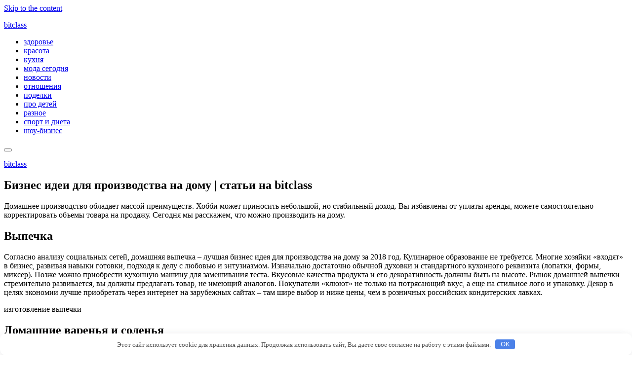

--- FILE ---
content_type: text/html; charset=UTF-8
request_url: http://bitclass.ru/biznes-idei-dlia-proizvodstva-na-domy-stati-na-bitclass/
body_size: 43874
content:
<!DOCTYPE html>
<html lang="ru-RU"
	prefix="og: https://ogp.me/ns#" >
<head>
	<meta charset="UTF-8">
	<meta name="viewport" content="width=device-width, initial-scale=1">
	<link rel="profile" href="http://gmpg.org/xfn/11">
	<title>Бизнес идеи для производства на дому | статьи на bitclass | bitclass</title>

		<!-- All in One SEO 4.0.18 -->
		<meta name="description" content="Домашнее производство обладает массой преимуществ. Хобби может приносить небольшой, но стабильный доход. Вы избавлены от уплаты аренды, можете самостоятельно корректировать […]"/>
		<link rel="canonical" href="http://bitclass.ru/biznes-idei-dlia-proizvodstva-na-domy-stati-na-bitclass/" />
		<meta property="og:site_name" content="bitclass |" />
		<meta property="og:type" content="article" />
		<meta property="og:title" content="Бизнес идеи для производства на дому | статьи на bitclass | bitclass" />
		<meta property="og:description" content="Домашнее производство обладает массой преимуществ. Хобби может приносить небольшой, но стабильный доход. Вы избавлены от уплаты аренды, можете самостоятельно корректировать […]" />
		<meta property="og:url" content="http://bitclass.ru/biznes-idei-dlia-proizvodstva-na-domy-stati-na-bitclass/" />
		<meta property="article:published_time" content="2020-07-31T18:38:41Z" />
		<meta property="article:modified_time" content="2020-07-31T18:38:41Z" />
		<meta property="twitter:card" content="summary" />
		<meta property="twitter:domain" content="bitclass.ru" />
		<meta property="twitter:title" content="Бизнес идеи для производства на дому | статьи на bitclass | bitclass" />
		<meta property="twitter:description" content="Домашнее производство обладает массой преимуществ. Хобби может приносить небольшой, но стабильный доход. Вы избавлены от уплаты аренды, можете самостоятельно корректировать […]" />
		<meta name="google" content="nositelinkssearchbox" />
		<!-- All in One SEO -->

<link rel='dns-prefetch' href='//fonts.googleapis.com' />
<link rel='dns-prefetch' href='//s.w.org' />
<link rel='stylesheet' id='wp-block-library-css'  href='http://bitclass.ru/wp-includes/css/dist/block-library/style.min.css' type='text/css' media='all' />
<link rel='stylesheet' id='artpop-fonts-css'  href='https://fonts.googleapis.com/css?family=Inter%3A400%2C400i%2C700%2C700i%7CQuicksand%3A400%2C700&#038;subset=latin%2Clatin-ext&#038;display=fallback' type='text/css' media='all' />
<link rel='stylesheet' id='artpop-style-css'  href='http://bitclass.ru/wp-content/themes/artpop/style.css' type='text/css' media='all' />
<style id='artpop-style-inline-css' type='text/css'>

		@media screen and (min-width: 720px) { .mobile-header .site-logo {max-width: 160px;} }
		@media screen and (min-width: 1024px) { .site-logo {max-width: 160px;} }
		
</style>
<style>.pseudo-clearfy-link { color: #008acf; cursor: pointer;}.pseudo-clearfy-link:hover { text-decoration: none;}</style><link rel="icon" href="http://bitclass.ru/wp-content/uploads/2023/05/Snimok-e1685134927792.jpg" sizes="32x32" />
<link rel="icon" href="http://bitclass.ru/wp-content/uploads/2023/05/Snimok-e1685134927792.jpg" sizes="192x192" />
<link rel="apple-touch-icon" href="http://bitclass.ru/wp-content/uploads/2023/05/Snimok-e1685134927792.jpg" />
<meta name="msapplication-TileImage" content="http://bitclass.ru/wp-content/uploads/2023/05/Snimok-e1685134927792.jpg" />
<style>.clearfy-cookie { position:fixed; left:0; right:0; bottom:0; padding:12px; color:#555555; background:#ffffff; box-shadow:0 3px 20px -5px rgba(41, 44, 56, 0.2); z-index:9999; font-size: 13px; border-radius: 12px; transition: .3s; }.clearfy-cookie--left { left: 20px; bottom: 20px; right: auto; max-width: 400px; margin-right: 20px; }.clearfy-cookie--right { left: auto; bottom: 20px; right: 20px; max-width: 400px; margin-left: 20px; }.clearfy-cookie.clearfy-cookie-hide { transform: translateY(150%) translateZ(0); opacity: 0; }.clearfy-cookie-container { max-width:1170px; margin:0 auto; text-align:center; }.clearfy-cookie-accept { background:#4b81e8; color:#fff; border:0; padding:.2em .8em; margin: 0 0 0 .5em; font-size: 13px; border-radius: 4px; cursor: pointer; }.clearfy-cookie-accept:hover,.clearfy-cookie-accept:focus { opacity: .9; }</style></head>
<body class="post-template-default single single-post postid-10368 single-format-standard">

<a class="skip-link screen-reader-text" href="#content">Skip to the content</a>
<div id="page" class="site">

	<header id="masthead" class="site-header">
		<div class="header-1 is-fixed">
			<div class="main-header" id="main-header">
				
<div class="container">
	<div class="header-wrapper">
		<div class="site-branding">
			<p class="site-title"><a href="http://bitclass.ru/" rel="home">bitclass</a></p>		</div>
		
	<nav id="site-navigation" class="main-navigation" role="navigation" aria-label="Main Navigation">
		<ul id="main-menu" class="main-menu"><li id="menu-item-23947" class="menu-item menu-item-type-taxonomy menu-item-object-category menu-item-23947"><a href="http://bitclass.ru/zdorove/">здоровье</a></li>
<li id="menu-item-23948" class="menu-item menu-item-type-taxonomy menu-item-object-category menu-item-23948"><a href="http://bitclass.ru/krasota/">красота</a></li>
<li id="menu-item-23949" class="menu-item menu-item-type-taxonomy menu-item-object-category menu-item-23949"><a href="http://bitclass.ru/kuhnya/">кухня</a></li>
<li id="menu-item-23950" class="menu-item menu-item-type-taxonomy menu-item-object-category current-post-ancestor current-menu-parent current-post-parent menu-item-23950"><a href="http://bitclass.ru/moda-segodnya/">мода сегодня</a></li>
<li id="menu-item-23951" class="menu-item menu-item-type-taxonomy menu-item-object-category menu-item-23951"><a href="http://bitclass.ru/svezhie-novosti/">новости</a></li>
<li id="menu-item-23952" class="menu-item menu-item-type-taxonomy menu-item-object-category menu-item-23952"><a href="http://bitclass.ru/otnosheniya/">отношения</a></li>
<li id="menu-item-23953" class="menu-item menu-item-type-taxonomy menu-item-object-category menu-item-23953"><a href="http://bitclass.ru/sad-i-ogorod/">поделки</a></li>
<li id="menu-item-23954" class="menu-item menu-item-type-taxonomy menu-item-object-category menu-item-23954"><a href="http://bitclass.ru/pro-detej/">про детей</a></li>
<li id="menu-item-23955" class="menu-item menu-item-type-taxonomy menu-item-object-category menu-item-23955"><a href="http://bitclass.ru/raznoe/">разное</a></li>
<li id="menu-item-23956" class="menu-item menu-item-type-taxonomy menu-item-object-category menu-item-23956"><a href="http://bitclass.ru/sport-i-dieta/">спорт и диета</a></li>
<li id="menu-item-23957" class="menu-item menu-item-type-taxonomy menu-item-object-category menu-item-23957"><a href="http://bitclass.ru/novosti-shou-biznesa/">шоу-бизнес</a></li>
</ul>	</nav>
		<div class="header-actions">
											</div>
	</div>
</div>
			</div>
			<div class="mobile-header" id="mobile-header">
				<div class="container">
					<div class="mobile-header-wrapper">
						<button class="menu-toggle" aria-controls="main-menu" aria-expanded="false"><i></i></button>
						<div class="site-branding">
							<p class="site-title"><a href="http://bitclass.ru/" rel="home">bitclass</a></p>						</div>
											</div>
				</div>
			</div>
		</div>
	</header><!-- .site-header -->

	
	<div id="content" class="site-content">
		<div class="container">
			<div class="row">

<div id="primary" class="content-area">
	<main id="main" class="site-main">

		
<article id="post-10368" class="artpop-single post-10368 post type-post status-publish format-standard hentry category-moda-segodnya">

	
	<header class="entry-header">
		<div class="entry-header-text">
			<h1 class="entry-title"><span>Бизнес идеи для производства на дому   | статьи на bitclass</span></h1>			 
		</div>

			</header>

	<div class="entry-content">
		<p>Домашнее производство обладает массой преимуществ. Хобби может приносить небольшой, но стабильный доход. Вы избавлены от уплаты аренды, можете самостоятельно корректировать объемы товара на продажу. Сегодня мы расскажем, что можно производить на дому.</p>
</p>
<h2>Выпечка<span id="more-10368"></span></h2>
<p>Согласно анализу социальных сетей, домашняя выпечка &ndash; лучшая бизнес идея для производства на дому за 2018 год. Кулинарное образование не требуется. Многие хозяйки &laquo;входят&raquo; в бизнес, развивая навыки готовки, подходя к делу с любовью и энтузиазмом. Изначально достаточно обычной духовки и стандартного кухонного реквизита (лопатки, формы, миксер). Позже можно приобрести кухонную машину для замешивания теста. Вкусовые качества продукта и его декоративность должны быть на высоте. Рынок домашней выпечки стремительно развивается, вы должны предлагать товар, не имеющий аналогов. Покупатели &laquo;клюют&raquo; не только на потрясающий вкус, а еще на стильное лого и упаковку. Декор в целях экономии лучше приобретать через интернет на зарубежных сайтах &ndash; там шире выбор и ниже цены, чем в розничных российских кондитерских лавках.</p>
</p>
<p>изготовление выпечки</p>
<h2>Домашние варенья и соленья</h2>
<p>Для организации работы потребуют кастрюли, банки разного объема с крышками, закаточная машинка. Сырье &ndash; с домашнего огорода или покупное. Первый вариант предпочтительнее, он способен стать &laquo;фишкой&raquo; продукта. Обозначить ее можно, как &laquo;домашние заготовки из продуктов, с любовью выращенных на собственном огороде без применения вредных химикатов&raquo;. Как и в случае с выпечкой, придется позаботиться об оригинальной упаковке. Например, нанести фотопечать с логотипом на крышки, или каждую банку паковать в крафт бумагу. Преимущество этой бизнес идеи для производства на дому в том, что можно заработать, даже перерабатывая яблоки или огурцы, которых обычно в избытке в урожайное лето.</p>
<h2>Полуфабрикаты</h2>
<p>При наличии загородного дома и хозяйства животных можно выращивать самостоятельно, а из их мяса производить различные лакомства &ndash; колбасы, сосиски, котлеты. Второй вариант проще &ndash; вы выступаете &laquo;посредником&raquo; между поставщиком мяса и конечным потребителем. Закупаете мясо и субпродукты у проверенного поставщика, и производите пельмени, сардельки и иные полуфабрикаты дома. Производство реально наладить даже к квартире.</p>
<p id="yandex_rtb_R-A-130842-15">
<h2>Полезный чай</h2>
<p>Травяные сборы пользуются невероятной популярностью. Заготавливайте сырье летом. Собирайте цветы и травы в удаленных от трасс и городских кварталов местах. Не забывайте правильно высушивать заготовки. Фасовать полезные чаи и сборы можно в крафт пакеты, это экологично и стильно. На них следует предварительно напечатать собственный узнаваемый логотип, состав продукта, его свойства и контакты, чтобы покупатели без труда нашли вас. Экспериментируйте с рецептами, добавляйте пряности, специи, цукаты.</p>
</p>
<p>самодельный чай</p>
<h2>Банные веники</h2>
<p>Веники заготавливают с июля по август, а реализуют круглогодично. Понадобится сила и опыт вязания. Важно, чтобы изделие не разваливалось при использовании. Березовые, дубовые и липовые изделия пользуются спросом из-за невероятно возросшей популярности бань.</p>
<h2>Керамика</h2>
<p>Штучные изделия из керамики, отличающиеся неповторимым дизайном и формой &ndash; товар для всех возрастных категорий покупателей. Если вы увлекаетесь лепкой из глины, попробуйте заработать на своем хобби. Наверняка вы знаете, где достать материал для создания изделий. Краски, глазурь и кисти для росписи приобретете в магазинах для художников. Проблема в печи для обжига. Это довольно дорогое оборудование. Если на первых порах не хватает на него денег, попробуйте договориться с крупными мастерскими об аренде. Изделия ручной работы принесут неплохой доход, если подойти к идее с фантазией. Производить можно не только кухонную утварь, но и подсвечники, предметы декора и тематические подарки.</p>
<h2>Шкатулки</h2>
<p>Изделия производят из дерева, украшая их ракушками, бусинами, резьбой. Внутреннюю часть декорируют бархатом и зеркалами. В интернете вы найдете множество схем и идей для декора. Товар в какой-то степени сезонный, будет пользоваться популярностью на праздники &ndash; 8 Марта, День Учителя, Новый год.</p>
<h2>Мыло</h2>
<p>Довольно избитая, но все еще не теряющая популярности бизнес идея для производства на дому. Заготовки и формы для мыловарения приобретают в интернете, но лучше не экспериментировать с формами, все-таки мыло &ndash; это практичный товар, который должно быть удобно использовать по назначению. Уделите внимание содержанию. Обогащайте рецептуру полезными компонентами &ndash; травами, скрабирующими частицами, аромамаслами.</p>
</p>
<p>мыло ручной работы</p>
<h2>Одежда</h2>
<p>Домашнее ателье отличается от профессионального исключительно объемами производства. Ищите клиентов среди знакомых, они разрекламируют вас по &laquo;сарафанному радио&raquo;. Можно оказывать сопутствующие услуги &ndash; подгибать брюки, втачивать молнии. Удачные модели сшитой одежды выставляйте в инстаграм, чтобы клиенты тянулись к вам.</p>
<p>Вязаные шарфы, шапки и рукавички пользуются спросом у молодежи. Производство одного комплекта занимает около 5 дней. При развитых навыках вязания можно справляться быстрее. Бизнес сезонный, но летом можно заготовить товар на продажу в холодное время года. Реализовывать продукцию удобно через соцсети.</p>
<h2>Магниты</h2>
<p>Вариант для творческих натур. Оригинальные, прикольные и тематические изделия всегда в тренде. Развиваться можно в различных направлениях &ndash; магниты с надписями, смешные, с календарями, праздничные. Закупить придется саму магнитную основу, а внешняя часть может быть любой &ndash; деревянной, глиняной, стеклянной.</p>
</p>
<h2>Аксессуары из кожи</h2>
<p>Кошельки, брелоки, ремни и кардхолдеры из кожи ручной работы &ndash; статусный подарок для людей, ценящих стильные вещи. Для их производства понадобится натуральная кожа, дырокол, иглы, крепкие нитки и минимальный декор. Производить закупку кожи (например, свиной) лучше в интернете. Выделанный кусок, которого хватит на один ремень, стоит около 300 руб.</p>
<p>Бизнес на дому организовать проще, чем кажется. Попробуйте заработать на своем хобби!</p>
	</div>

	<footer class="entry-footer">
			</footer>

</article><!-- #post-## -->


	<nav class="navigation post-navigation" role="navigation" aria-label="Записи">
		<h2 class="screen-reader-text">Навигация по записям</h2>
		<div class="nav-links"><div class="nav-previous"><a href="http://bitclass.ru/y-rebenka-v-2-goda-postoiannye-isteriki-sovety-psihologov-po-vyhody-iz-sityacii-stati-na-bitclass/" rel="prev"><span class="meta-nav" aria-hidden="true"><span class="nav-arrow nav-arrow-left"></span>Previous</span><span class="screen-reader-text">Previous post:</span> <span class="post-title">У ребенка в 2 года постоянные истерики – советы психологов по выходу из ситуации   | статьи на bitclass</span></a></div><div class="nav-next"><a href="http://bitclass.ru/magnitnaia-gipertermiia-v-lechenii-raka-mozga-principy-effektivnost-i-pobochnye-effekty-stati-na-bitclass/" rel="next"><span class="meta-nav" aria-hidden="true">Next<span class="nav-arrow nav-arrow-right"></span></span><span class="screen-reader-text">Next post:</span> <span class="post-title">Магнитная гипертермия в лечении рака мозга: принципы, эффективность и побочные эффекты | статьи на bitclass</span></a></div></div>
	</nav> 
	</main><!-- #main -->
</div><!-- #primary -->


<aside id="secondary" class="sidebar widget-area" role="complementary">

	<div class="sidebar-inner">
		<section id="execphp-3" class="widget widget_execphp">			<div class="execphpwidget"><!--f9e0766d--><!--f9e0766d--><script async="async" src="https://w.uptolike.com/widgets/v1/zp.js?pid=lf6b4cbead034d3f21375e5205a1b022b0a41924bf" type="text/javascript"></script></div>
		</section><section id="categories-2" class="widget widget_categories"><h3 class="widget-title divider"><span>Рубрики</span></h3>
			<ul>
					<li class="cat-item cat-item-8"><a href="http://bitclass.ru/zdorove/">здоровье</a>
</li>
	<li class="cat-item cat-item-43"><a href="http://bitclass.ru/krasota/">красота</a>
</li>
	<li class="cat-item cat-item-13"><a href="http://bitclass.ru/kuhnya/">кухня</a>
</li>
	<li class="cat-item cat-item-2"><a href="http://bitclass.ru/moda-segodnya/">мода сегодня</a>
</li>
	<li class="cat-item cat-item-10"><a href="http://bitclass.ru/svezhie-novosti/">новости</a>
</li>
	<li class="cat-item cat-item-3"><a href="http://bitclass.ru/otnosheniya/">отношения</a>
</li>
	<li class="cat-item cat-item-1"><a href="http://bitclass.ru/sad-i-ogorod/">поделки</a>
</li>
	<li class="cat-item cat-item-6"><a href="http://bitclass.ru/pro-detej/">про детей</a>
</li>
	<li class="cat-item cat-item-12"><a href="http://bitclass.ru/raznoe/">разное</a>
</li>
	<li class="cat-item cat-item-7"><a href="http://bitclass.ru/sport-i-dieta/">спорт и диета</a>
</li>
	<li class="cat-item cat-item-5"><a href="http://bitclass.ru/novosti-shou-biznesa/">шоу-бизнес</a>
</li>
			</ul>

			</section>
		<section id="recent-posts-3" class="widget widget_recent_entries">
		<h3 class="widget-title divider"><span>Свежие записи</span></h3>
		<ul>
											<li>
					<a href="http://bitclass.ru/romanticheskaya-spa-programma-otkrojte-dver-v-mir-blazhenstva-dlya-dvoih/">Романтическая спа программа: откройте дверь в мир блаженства для двоих</a>
									</li>
											<li>
					<a href="http://bitclass.ru/chugunnye-vanny-elegantnost-i-dolgovechnost-v-vashej-vannoj-komnate/">Чугунные ванны: элегантность и долговечность в вашей ванной комнате</a>
									</li>
											<li>
					<a href="http://bitclass.ru/indijskij-massazh-iskusstvo-zaboty-o-zdorove-i-krasote/">Индийский массаж &#8212; искусство заботы о здоровье и красоте</a>
									</li>
											<li>
					<a href="http://bitclass.ru/polza-tajskogo-massazha/">Польза тайского массажа</a>
									</li>
											<li>
					<a href="http://bitclass.ru/udalenie-polipa-vazhnaya-procedura-dlya-zdorovya-kishechnika/">Удаление полипа: Важная процедура для здоровья кишечника</a>
									</li>
					</ul>

		</section><section id="execphp-5" class="widget widget_execphp">			<div class="execphpwidget"><center><!--9c7ec26b--><!--9c7ec26b--><script async="async" src="https://w.uptolike.com/widgets/v1/zp.js?pid=tl6b4cbead034d3f21375e5205a1b022b0a41924bf" type="text/javascript"></script></center></div>
		</section>	</div>

</aside><!-- #secondary -->

			</div><!-- .row -->
		</div><!-- .container -->
	</div><!-- .site-content -->

	<footer id="colophon" class="site-footer" role="contentinfo">
		
		<div class="footer-content">
			<div class="container">
								<div class="footer-wrapper ">
					
	<nav class="social-links" role="navigation" aria-label="Social Links">
			</nav>
										<div class="footer-credits">
						<span>&copy; 2026 bitclass</span>						<span>
							 						</span>
											</div>
				</div>
			</div>
		</div>
	</footer><!-- .site-footer -->

</div><!-- #page -->


<span id="side-panel-overlay" class="side-panel-overlay"></span>
<aside id="side-panel" class="side-panel">
	<div class="side-panel-inner">
		<nav id="mobile-navigation" class="mobile-navigation" role="navigation" aria-label="Mobile Navigation">
			<button id="side-panel-close" class="side-panel-close"><i></i></button>
			<ul id="mobile-menu" class="main-menu mobile-menu"><li class="menu-item menu-item-type-taxonomy menu-item-object-category menu-item-23947"><a href="http://bitclass.ru/zdorove/">здоровье</a></li>
<li class="menu-item menu-item-type-taxonomy menu-item-object-category menu-item-23948"><a href="http://bitclass.ru/krasota/">красота</a></li>
<li class="menu-item menu-item-type-taxonomy menu-item-object-category menu-item-23949"><a href="http://bitclass.ru/kuhnya/">кухня</a></li>
<li class="menu-item menu-item-type-taxonomy menu-item-object-category current-post-ancestor current-menu-parent current-post-parent menu-item-23950"><a href="http://bitclass.ru/moda-segodnya/">мода сегодня</a></li>
<li class="menu-item menu-item-type-taxonomy menu-item-object-category menu-item-23951"><a href="http://bitclass.ru/svezhie-novosti/">новости</a></li>
<li class="menu-item menu-item-type-taxonomy menu-item-object-category menu-item-23952"><a href="http://bitclass.ru/otnosheniya/">отношения</a></li>
<li class="menu-item menu-item-type-taxonomy menu-item-object-category menu-item-23953"><a href="http://bitclass.ru/sad-i-ogorod/">поделки</a></li>
<li class="menu-item menu-item-type-taxonomy menu-item-object-category menu-item-23954"><a href="http://bitclass.ru/pro-detej/">про детей</a></li>
<li class="menu-item menu-item-type-taxonomy menu-item-object-category menu-item-23955"><a href="http://bitclass.ru/raznoe/">разное</a></li>
<li class="menu-item menu-item-type-taxonomy menu-item-object-category menu-item-23956"><a href="http://bitclass.ru/sport-i-dieta/">спорт и диета</a></li>
<li class="menu-item menu-item-type-taxonomy menu-item-object-category menu-item-23957"><a href="http://bitclass.ru/novosti-shou-biznesa/">шоу-бизнес</a></li>
</ul>					</nav>
	</div>
</aside>
<script>var pseudo_links = document.querySelectorAll(".pseudo-clearfy-link");for (var i=0;i<pseudo_links.length;i++ ) { pseudo_links[i].addEventListener("click", function(e){   window.open( e.target.getAttribute("data-uri") ); }); }</script><script type='text/javascript' src='http://bitclass.ru/wp-content/themes/artpop/assets/js/main.js' id='artpop-script-js'></script>
<script type='text/javascript' src='http://bitclass.ru/wp-includes/js/comment-reply.min.js' id='comment-reply-js'></script>
<div id="clearfy-cookie" class="clearfy-cookie clearfy-cookie-hide clearfy-cookie--bottom">  <div class="clearfy-cookie-container">   Этот сайт использует cookie для хранения данных. Продолжая использовать сайт, Вы даете свое согласие на работу с этими файлами.   <button id="clearfy-cookie-accept" class="clearfy-cookie-accept">OK</button>  </div></div><script>var cookie_clearfy_hide = document.cookie.replace(/(?:(?:^|.*;\s*)clearfy_cookie_hide\s*\=\s*([^;]*).*$)|^.*$/, "$1");if ( ! cookie_clearfy_hide.length ) {  document.getElementById("clearfy-cookie").classList.remove("clearfy-cookie-hide");} document.getElementById("clearfy-cookie-accept").onclick = function() { document.getElementById("clearfy-cookie").className += " clearfy-cookie-hide"; var clearfy_cookie_date = new Date(new Date().getTime() + 31536000 * 1000); document.cookie = "clearfy_cookie_hide=yes; path=/; expires=" + clearfy_cookie_date.toUTCString(); setTimeout(function() { document.getElementById("clearfy-cookie").parentNode.removeChild( document.getElementById("clearfy-cookie") ); }, 300);}</script><svg style="position: absolute; width: 0; height: 0; overflow: hidden;" xmlns="http://www.w3.org/2000/svg" version="1.0">
	<defs>
		<symbol id="icon-search" viewBox="0 0 24 24"><circle cx="11" cy="11" r="8"></circle><line x1="21" y1="21" x2="16.65" y2="16.65"></line></symbol>
		<symbol id="icon-x" viewBox="0 0 24 24"><line x1="18" y1="6" x2="6" y2="18"></line><line x1="6" y1="6" x2="18" y2="18"></line></symbol>
		<symbol id="icon-arrow-left" viewBox="0 0 24 24"><line x1="19" y1="12" x2="5" y2="12"></line><polyline points="12 19 5 12 12 5"></polyline></symbol>
		<symbol id="icon-arrow-right" viewBox="0 0 24 24"><line x1="5" y1="12" x2="19" y2="12"></line><polyline points="12 5 19 12 12 19"></polyline></symbol>
		<symbol id="icon-user" viewBox="0 0 24 24"><path d="M20 21v-2a4 4 0 0 0-4-4H8a4 4 0 0 0-4 4v2"></path><circle cx="12" cy="7" r="4"></circle></symbol>
		<symbol id="icon-message-square" viewBox="0 0 24 24"><path d="M21 15a2 2 0 0 1-2 2H7l-4 4V5a2 2 0 0 1 2-2h14a2 2 0 0 1 2 2z"></path></symbol>
		<symbol id="icon-clock" viewBox="0 0 24 24"><circle cx="12" cy="12" r="10"></circle><polyline points="12 6 12 12 16 14"></polyline></symbol>
		<symbol id="icon-shopping-cart" viewBox="0 0 24 24"><circle cx="9" cy="21" r="1"></circle><circle cx="20" cy="21" r="1"></circle><path d="M1 1h4l2.68 13.39a2 2 0 0 0 2 1.61h9.72a2 2 0 0 0 2-1.61L23 6H6"></path></symbol>
		<symbol id="icon-bookmark" viewBox="0 0 24 24"><path d="M19 21l-7-5-7 5V5a2 2 0 0 1 2-2h10a2 2 0 0 1 2 2z"></path></symbol>
		<symbol id="icon-chevron-down" viewBox="0 0 24 24"><polyline points="6 9 12 15 18 9"></polyline></symbol>
		<!-- Social Icons -->
		<symbol id="icon-behance" viewBox="24 16 16 32">
			<g><path d="M29.1,31c0.8-0.4,1.5-0.9,1.9-1.5c0.4-0.6,0.6-1.4,0.6-2.3c0-0.9-0.1-1.6-0.4-2.2 c-0.3-0.6-0.7-1.1-1.2-1.4c-0.5-0.4-1.1-0.6-1.9-0.8c-0.7-0.2-1.5-0.2-2.4-0.2H17v18.5h8.9c0.8,0,1.6-0.1,2.4-0.3 c0.8-0.2,1.5-0.5,2.1-1c0.6-0.4,1.1-1,1.5-1.7c0.4-0.7,0.5-1.5,0.5-2.4c0-1.2-0.3-2.1-0.8-3C31.1,31.9,30.2,31.3,29.1,31z  M21.1,25.7h3.8c0.4,0,0.7,0,1,0.1c0.3,0.1,0.6,0.2,0.9,0.3c0.3,0.2,0.5,0.4,0.6,0.6c0.2,0.3,0.2,0.6,0.2,1.1c0,0.8-0.2,1.3-0.7,1.7 c-0.5,0.3-1.1,0.5-1.8,0.5h-4.1V25.7z M28.2,36.7c-0.2,0.3-0.4,0.6-0.7,0.7c-0.3,0.2-0.6,0.3-1,0.4c-0.4,0.1-0.7,0.1-1.1,0.1h-4.3 v-5.1h4.4c0.9,0,1.6,0.2,2.1,0.6c0.5,0.4,0.8,1.1,0.8,2C28.4,36,28.3,36.4,28.2,36.7z M46.7,32.3c-0.2-0.9-0.6-1.8-1.2-2.5 C45,29,44.3,28.4,43.5,28c-0.8-0.4-1.8-0.7-3-0.7c-1,0-1.9,0.2-2.8,0.5c-0.8,0.4-1.6,0.9-2.2,1.5c-0.6,0.6-1.1,1.4-1.4,2.2 c-0.3,0.9-0.5,1.8-0.5,2.8c0,1,0.2,2,0.5,2.8c0.3,0.9,0.8,1.6,1.4,2.2c0.6,0.6,1.3,1.1,2.2,1.4c0.9,0.3,1.8,0.5,2.9,0.5 c1.5,0,2.8-0.3,3.9-1c1.1-0.7,1.9-1.8,2.4-3.4h-3.2c-0.1,0.4-0.4,0.8-1,1.2c-0.5,0.4-1.2,0.6-1.9,0.6c-1,0-1.8-0.3-2.4-0.8 c-0.6-0.5-0.9-1.5-0.9-2.6H47C47,34.2,47,33.2,46.7,32.3z M37.3,32.9c0-0.3,0.1-0.6,0.2-0.9c0.1-0.3,0.3-0.6,0.5-0.9 c0.2-0.3,0.5-0.5,0.9-0.7c0.4-0.2,0.9-0.3,1.5-0.3c0.9,0,1.6,0.3,2.1,0.7c0.4,0.5,0.8,1.2,0.8,2.1H37.3z M44.1,23.8h-7.5v1.8h7.5 V23.8z"/></g>
		</symbol>
		<symbol id="icon-dribbble" viewBox="24 16 16 32">
			<g><path d="M32,48c-8.8,0-16-7.2-16-16s7.2-16,16-16 s16,7.2,16,16S40.8,48,32,48z M45.5,34.2C45,34,41.3,32.9,37,33.6c1.8,4.9,2.5,8.9,2.7,9.7C42.7,41.3,44.9,38,45.5,34.2z M37.3,44.6 c-0.2-1.2-1-5.4-2.9-10.4c0,0-0.1,0-0.1,0c-7.7,2.7-10.5,8-10.7,8.5c2.3,1.8,5.2,2.9,8.4,2.9C33.9,45.7,35.7,45.3,37.3,44.6z  M21.8,41.2c0.3-0.5,4.1-6.7,11.1-9c0.2-0.1,0.4-0.1,0.5-0.2c-0.3-0.8-0.7-1.6-1.1-2.3c-6.8,2-13.4,2-14,1.9c0,0.1,0,0.3,0,0.4 C18.3,35.5,19.7,38.7,21.8,41.2z M18.6,29.2c0.6,0,6.2,0,12.6-1.7c-2.3-4-4.7-7.4-5.1-7.9C22.4,21.5,19.5,25,18.6,29.2z M28.8,18.7 c0.4,0.5,2.9,3.9,5.1,8c4.9-1.8,6.9-4.6,7.2-4.9c-2.4-2.1-5.6-3.4-9.1-3.4C30.9,18.4,29.8,18.5,28.8,18.7z M42.6,23.4 c-0.3,0.4-2.6,3.3-7.6,5.4c0.3,0.7,0.6,1.3,0.9,2c0.1,0.2,0.2,0.5,0.3,0.7c4.5-0.6,9.1,0.3,9.5,0.4C45.6,28.7,44.5,25.7,42.6,23.4z" /></g>
		</symbol>
		<symbol id="icon-email" viewBox="24 16 16 32">
			<g><path d="M17,22v20h30V22H17z M41.1,25L32,32.1L22.9,25H41.1z M20,39V26.6l12,9.3l12-9.3V39H20z"/></g>
		</symbol>
		<symbol id="icon-facebook" viewBox="0 0 512 512">
			<path d="m512 258c0-142-115-256-256-256-141 0-256 114-256 256 0 127 94 233 216 252l0-178-65 0 0-74 65 0 0-57c0-64 38-99 97-99 28 0 57 5 57 5l0 63-32 0c-32 0-42 19-42 40l0 48 71 0-11 74-60 0 0 178c122-19 216-125 216-252z"/>
		</symbol>
		<symbol id="icon-flickr" viewBox="24 16 16 32">
		<g><path d="M32,16c-8.8,0-16,7.2-16,16s7.2,16,16,16s16-7.2,16-16S40.8,16,32,16z M26,37c-2.8,0-5-2.2-5-5 s2.2-5,5-5s5,2.2,5,5S28.8,37,26,37z M38,37c-2.8,0-5-2.2-5-5s2.2-5,5-5s5,2.2,5,5S40.8,37,38,37z"/></g>
		</symbol>
		<symbol id="icon-foursquare" viewBox="24 16 16 32">
			<g><path d="M41.5,17c0,0-14.3,0-16.5,0c-2.3,0-3,1.7-3,2.8c0,1.1,0,26.3,0,26.3c0,1.2,0.7,1.7,1,1.8 c0.4,0.1,1.4,0.3,2-0.4c0,0,7.8-9.1,7.9-9.2c0.2-0.2,0.2-0.2,0.4-0.2c0.4,0,3.4,0,5.1,0c2.1,0,2.5-1.5,2.7-2.4 c0.2-0.7,2.3-11.3,2.9-14.7C44.6,18.4,43.9,17,41.5,17z M41.1,35.7c0.2-0.7,2.3-11.3,2.9-14.7 M40.5,21.5l-0.7,3.6 c-0.1,0.4-0.6,0.8-1,0.8c-0.5,0-6.4,0-6.4,0c-0.7,0-1.2,0.5-1.2,1.2v0.8c0,0.7,0.5,1.2,1.2,1.2c0,0,5,0,5.5,0c0.5,0,1,0.6,0.9,1.1 c-0.1,0.5-0.6,3.3-0.7,3.6c-0.1,0.3-0.4,0.8-1,0.8c-0.5,0-4.5,0-4.5,0c-0.8,0-1.1,0.1-1.6,0.8c-0.5,0.7-5.4,6.5-5.4,6.5 c0,0.1-0.1,0-0.1,0V21.4c0-0.5,0.4-1,1-1c0,0,12.8,0,13.3,0C40.2,20.4,40.6,20.9,40.5,21.5z"/></g>
		</symbol>
		<symbol id="icon-github" viewBox="24 16 16 32">
			<g><path d="M32,16c-8.8,0-16,7.2-16,16c0,7.1,4.6,13.1,10.9,15.2 c0.8,0.1,1.1-0.3,1.1-0.8c0-0.4,0-1.4,0-2.7c-4.5,1-5.4-2.1-5.4-2.1c-0.7-1.8-1.8-2.3-1.8-2.3c-1.5-1,0.1-1,0.1-1 c1.6,0.1,2.5,1.6,2.5,1.6c1.4,2.4,3.7,1.7,4.7,1.3c0.1-1,0.6-1.7,1-2.1c-3.6-0.4-7.3-1.8-7.3-7.9c0-1.7,0.6-3.2,1.6-4.3 c-0.2-0.4-0.7-2,0.2-4.2c0,0,1.3-0.4,4.4,1.6c1.3-0.4,2.6-0.5,4-0.5c1.4,0,2.7,0.2,4,0.5c3.1-2.1,4.4-1.6,4.4-1.6 c0.9,2.2,0.3,3.8,0.2,4.2c1,1.1,1.6,2.5,1.6,4.3c0,6.1-3.7,7.5-7.3,7.9c0.6,0.5,1.1,1.5,1.1,3c0,2.1,0,3.9,0,4.4 c0,0.4,0.3,0.9,1.1,0.8C43.4,45.1,48,39.1,48,32C48,23.2,40.8,16,32,16z"/></g>
		</symbol>
		<symbol id="icon-instagram" viewBox="24 16 16 32">
			<g><path d="M46.91,25.816c-0.073-1.597-0.326-2.687-0.697-3.641c-0.383-0.986-0.896-1.823-1.73-2.657c-0.834-0.834-1.67-1.347-2.657-1.73c-0.954-0.371-2.045-0.624-3.641-0.697C36.585,17.017,36.074,17,32,17s-4.585,0.017-6.184,0.09c-1.597,0.073-2.687,0.326-3.641,0.697c-0.986,0.383-1.823,0.896-2.657,1.73c-0.834,0.834-1.347,1.67-1.73,2.657c-0.371,0.954-0.624,2.045-0.697,3.641C17.017,27.415,17,27.926,17,32c0,4.074,0.017,4.585,0.09,6.184c0.073,1.597,0.326,2.687,0.697,3.641c0.383,0.986,0.896,1.823,1.73,2.657c0.834,0.834,1.67,1.347,2.657,1.73c0.954,0.371,2.045,0.624,3.641,0.697C27.415,46.983,27.926,47,32,47s4.585-0.017,6.184-0.09c1.597-0.073,2.687-0.326,3.641-0.697c0.986-0.383,1.823-0.896,2.657-1.73c0.834-0.834,1.347-1.67,1.73-2.657c0.371-0.954,0.624-2.045,0.697-3.641C46.983,36.585,47,36.074,47,32S46.983,27.415,46.91,25.816z M44.21,38.061c-0.067,1.462-0.311,2.257-0.516,2.785c-0.272,0.7-0.597,1.2-1.122,1.725c-0.525,0.525-1.025,0.85-1.725,1.122c-0.529,0.205-1.323,0.45-2.785,0.516c-1.581,0.072-2.056,0.087-6.061,0.087s-4.48-0.015-6.061-0.087c-1.462-0.067-2.257-0.311-2.785-0.516c-0.7-0.272-1.2-0.597-1.725-1.122c-0.525-0.525-0.85-1.025-1.122-1.725c-0.205-0.529-0.45-1.323-0.516-2.785c-0.072-1.582-0.087-2.056-0.087-6.061s0.015-4.48,0.087-6.061c0.067-1.462,0.311-2.257,0.516-2.785c0.272-0.7,0.597-1.2,1.122-1.725c0.525-0.525,1.025-0.85,1.725-1.122c0.529-0.205,1.323-0.45,2.785-0.516c1.582-0.072,2.056-0.087,6.061-0.087s4.48,0.015,6.061,0.087c1.462,0.067,2.257,0.311,2.785,0.516c0.7,0.272,1.2,0.597,1.725,1.122c0.525,0.525,0.85,1.025,1.122,1.725c0.205,0.529,0.45,1.323,0.516,2.785c0.072,1.582,0.087,2.056,0.087,6.061S44.282,36.48,44.21,38.061z M32,24.297c-4.254,0-7.703,3.449-7.703,7.703c0,4.254,3.449,7.703,7.703,7.703c4.254,0,7.703-3.449,7.703-7.703C39.703,27.746,36.254,24.297,32,24.297z M32,37c-2.761,0-5-2.239-5-5c0-2.761,2.239-5,5-5s5,2.239,5,5C37,34.761,34.761,37,32,37z M40.007,22.193c-0.994,0-1.8,0.806-1.8,1.8c0,0.994,0.806,1.8,1.8,1.8c0.994,0,1.8-0.806,1.8-1.8C41.807,22.999,41.001,22.193,40.007,22.193z"/></g>
		</symbol>
		<symbol id="icon-itunes" viewBox="24 16 16 32">
		<g><path d="M41.784,28.836c0,3.5,0.002,7-0.002,10.499c0,0.767-0.105,1.519-0.446,2.217c-0.53,1.086-1.399,1.768-2.55,2.095c-0.642,0.183-1.297,0.288-1.965,0.318c-1.749,0.083-3.261-1.103-3.574-2.823c-0.26-1.419,0.419-2.984,1.91-3.715c0.595-0.294,1.23-0.458,1.871-0.596c0.695-0.15,1.393-0.282,2.084-0.441c0.504-0.116,0.84-0.424,0.939-0.948c0.023-0.116,0.033-0.236,0.033-0.355c0.002-3.336,0.002-6.67-0.002-10.005c0-0.114-0.019-0.23-0.047-0.34c-0.072-0.277-0.274-0.446-0.559-0.43c-0.294,0.017-0.584,0.064-0.873,0.122c-1.397,0.275-2.793,0.559-4.189,0.84c-1.425,0.286-2.851,0.576-4.278,0.864c-0.842,0.171-1.684,0.34-2.525,0.51c-0.03,0.006-0.059,0.016-0.088,0.023c-0.509,0.141-0.693,0.374-0.717,0.9c-0.003,0.08-0.002,0.16-0.002,0.241c-0.002,4.782,0,9.565-0.003,14.345c0,0.773-0.086,1.537-0.396,2.255c-0.512,1.18-1.416,1.914-2.636,2.269c-0.645,0.186-1.307,0.293-1.976,0.316c-1.762,0.066-3.225-1.105-3.527-2.838c-0.261-1.494,0.422-3.098,2.119-3.816c0.656-0.275,1.344-0.427,2.036-0.571c0.527-0.111,1.056-0.211,1.582-0.324c0.703-0.153,1.07-0.595,1.1-1.313c0.003-0.094,0.002-0.183,0.002-0.277c0-5.44,0-10.882,0.003-16.323c0-0.227,0.023-0.46,0.077-0.681c0.128-0.524,0.502-0.823,1.003-0.953c0.469-0.122,0.947-0.207,1.422-0.304c1.347-0.272,2.694-0.543,4.042-0.814c1.393-0.282,2.784-0.562,4.176-0.843c1.23-0.249,2.46-0.501,3.693-0.743c0.404-0.08,0.814-0.161,1.22-0.194c0.57-0.045,0.961,0.313,1.019,0.886c0.014,0.136,0.022,0.274,0.022,0.412C41.786,21.814,41.786,25.325,41.784,28.836L41.784,28.836z"/></g>
		</symbol>
		<symbol id="icon-linkedin" viewBox="24 16 16 32">
			<g><path d="M20.4,44h5.4V26.6h-5.4V44z M23.1,18c-1.7,0-3.1,1.4-3.1,3.1c0,1.7,1.4,3.1,3.1,3.1 c1.7,0,3.1-1.4,3.1-3.1C26.2,19.4,24.8,18,23.1,18z M39.5,26.2c-2.6,0-4.4,1.4-5.1,2.8h-0.1v-2.4h-5.2V44h5.4v-8.6 c0-2.3,0.4-4.5,3.2-4.5c2.8,0,2.8,2.6,2.8,4.6V44H46v-9.5C46,29.8,45,26.2,39.5,26.2z"/></g>
		</symbol>
		<symbol id="icon-medium" viewBox="24 16 16 32">
			<g><path d="M46.908,23.95c-0.006-0.005-0.011-0.01-0.018-0.014l-0.01-0.005l-9.05-4.525c-0.061-0.031-0.125-0.051-0.19-0.068c-0.082-0.021-0.165-0.034-0.249-0.034c-0.347,0-0.692,0.174-0.878,0.477l-5.21,8.467l6.538,10.625l9.095-14.779C46.966,24.046,46.952,23.985,46.908,23.95z M28.433,35.958L37,40.241L28.433,26.32V35.958zM38.287,40.884l7.052,3.526C46.256,44.869,47,44.548,47,43.693V26.726L38.287,40.884z M26.946,23.964l-8.839-4.419c-0.16-0.08-0.312-0.118-0.449-0.118c-0.387,0-0.659,0.299-0.659,0.802v19.083c0,0.511,0.374,1.116,0.831,1.344l7.785,3.892c0.2,0.1,0.39,0.147,0.561,0.147c0.484,0,0.823-0.374,0.823-1.003V24.051C27,24.014,26.979,23.98,26.946,23.964z"/></g>
		</symbol>
		<symbol id="icon-pinterest" viewBox="24 16 16 32">
			<g><path d="M32,16c-8.8,0-16,7.2-16,16c0,6.6,3.9,12.2,9.6,14.7c0-1.1,0-2.5,0.3-3.7 c0.3-1.3,2.1-8.7,2.1-8.7s-0.5-1-0.5-2.5c0-2.4,1.4-4.1,3.1-4.1c1.5,0,2.2,1.1,2.2,2.4c0,1.5-0.9,3.7-1.4,5.7 c-0.4,1.7,0.9,3.1,2.5,3.1c3,0,5.1-3.9,5.1-8.5c0-3.5-2.4-6.1-6.7-6.1c-4.9,0-7.9,3.6-7.9,7.7c0,1.4,0.4,2.4,1.1,3.1 c0.3,0.3,0.3,0.5,0.2,0.9c-0.1,0.3-0.3,1-0.3,1.3c-0.1,0.4-0.4,0.6-0.8,0.4c-2.2-0.9-3.3-3.4-3.3-6.1c0-4.5,3.8-10,11.4-10 c6.1,0,10.1,4.4,10.1,9.2c0,6.3-3.5,11-8.6,11c-1.7,0-3.4-0.9-3.9-2c0,0-0.9,3.7-1.1,4.4c-0.3,1.2-1,2.5-1.6,3.4 c1.4,0.4,3,0.7,4.5,0.7c8.8,0,16-7.2,16-16C48,23.2,40.8,16,32,16z"/></g>
		</symbol>
		<symbol id="icon-spotify" viewBox="24 16 16 32">
			<g><path d="M32,16c-8.8,0-16,7.2-16,16c0,8.8,7.2,16,16,16c8.8,0,16-7.2,16-16C48,23.2,40.8,16,32,16 M39.3,39.1c-0.3,0.5-0.9,0.6-1.4,0.3c-3.8-2.3-8.5-2.8-14.1-1.5c-0.5,0.1-1.1-0.2-1.2-0.7c-0.1-0.5,0.2-1.1,0.8-1.2 c6.1-1.4,11.3-0.8,15.5,1.8C39.5,38,39.6,38.6,39.3,39.1 M41.3,34.7c-0.4,0.6-1.1,0.8-1.7,0.4c-4.3-2.6-10.9-3.4-15.9-1.9 c-0.7,0.2-1.4-0.2-1.6-0.8c-0.2-0.7,0.2-1.4,0.8-1.6c5.8-1.8,13-0.9,18,2.1C41.5,33.4,41.7,34.1,41.3,34.7 M41.5,30.2 c-5.2-3.1-13.7-3.3-18.6-1.9c-0.8,0.2-1.6-0.2-1.9-1c-0.2-0.8,0.2-1.6,1-1.9c5.7-1.7,15-1.4,21,2.1c0.7,0.4,0.9,1.3,0.5,2.1 C43.1,30.4,42.2,30.6,41.5,30.2"/></g>
		</symbol>
		<symbol id="icon-twitter" viewBox="24 16 16 32">
			<g><path d="M48,22.1c-1.2,0.5-2.4,0.9-3.8,1c1.4-0.8,2.4-2.1,2.9-3.6c-1.3,0.8-2.7,1.3-4.2,1.6 C41.7,19.8,40,19,38.2,19c-3.6,0-6.6,2.9-6.6,6.6c0,0.5,0.1,1,0.2,1.5c-5.5-0.3-10.3-2.9-13.5-6.9c-0.6,1-0.9,2.1-0.9,3.3 c0,2.3,1.2,4.3,2.9,5.5c-1.1,0-2.1-0.3-3-0.8c0,0,0,0.1,0,0.1c0,3.2,2.3,5.8,5.3,6.4c-0.6,0.1-1.1,0.2-1.7,0.2c-0.4,0-0.8,0-1.2-0.1 c0.8,2.6,3.3,4.5,6.1,4.6c-2.2,1.8-5.1,2.8-8.2,2.8c-0.5,0-1.1,0-1.6-0.1c2.9,1.9,6.4,2.9,10.1,2.9c12.1,0,18.7-10,18.7-18.7 c0-0.3,0-0.6,0-0.8C46,24.5,47.1,23.4,48,22.1z"/></g>
		</symbol>
		<symbol id="icon-youtube" viewBox="24 16 16 32">
			<g><path d="M46.7,26c0,0-0.3-2.1-1.2-3c-1.1-1.2-2.4-1.2-3-1.3C38.3,21.4,32,21.4,32,21.4h0 c0,0-6.3,0-10.5,0.3c-0.6,0.1-1.9,0.1-3,1.3c-0.9,0.9-1.2,3-1.2,3S17,28.4,17,30.9v2.3c0,2.4,0.3,4.9,0.3,4.9s0.3,2.1,1.2,3 c1.1,1.2,2.6,1.2,3.3,1.3c2.4,0.2,10.2,0.3,10.2,0.3s6.3,0,10.5-0.3c0.6-0.1,1.9-0.1,3-1.3c0.9-0.9,1.2-3,1.2-3s0.3-2.4,0.3-4.9 v-2.3C47,28.4,46.7,26,46.7,26z M28.9,35.9l0-8.4l8.1,4.2L28.9,35.9z"/></g>
		</symbol>
		<symbol id="icon-vimeo" viewBox="0 0 512 512">
			<g><path d="M469.1,156.7c-1.9,41.6-30.9,98.6-87,170.9c-58,75.5-107.1,113.3-147.2,113.3c-24.9,0-45.9-23-63.1-69c-11.5-42.2-23-84.3-34.4-126.5c-12.8-46-26.5-69-41.1-69c-3.2,0-14.4,6.7-33.5,20.1l-20.1-25.9c21.1-18.5,41.8-37.1,62.3-55.6c28.1-24.3,49.2-37.1,63.2-38.4c33.2-3.2,53.6,19.5,61.3,68.2c8.3,52.5,14,85.2,17.2,98c9.6,43.6,20.1,65.3,31.6,65.3c8.9,0,22.3-14.1,40.2-42.4c17.9-28.3,27.4-49.8,28.7-64.6c2.5-24.4-7-36.6-28.7-36.6c-10.2,0-20.7,2.4-31.6,7c21-68.8,61-102.2,120.2-100.3C451,72.5,471.7,101,469.1,156.7z"/></g>
		</symbol>
		<symbol id="icon-whatsapp" viewBox="0 0 512 512">
			<g><path d="M46,467l29.7-108.4C57.4,326.9,47.7,291,47.8,254.1C47.8,138.8,141.6,45,256.9,45c55.9,0,108.4,21.8,147.9,61.3c39.5,39.5,61.2,92.1,61.2,147.9c0,115.3-93.9,209.1-209.1,209.1c0,0,0,0,0,0h-0.1c-35,0-69.4-8.8-99.9-25.5L46,467z M162,400.1l6.3,3.8c26.7,15.8,57.3,24.2,88.5,24.2h0.1c95.8,0,173.8-78,173.8-173.8c0-46.4-18-90.1-50.9-123c-32.8-32.9-76.5-51-122.9-51c-95.9,0-173.8,78-173.9,173.8c0,32.8,9.2,64.8,26.6,92.5l4.1,6.6l-17.6,64.1L162,400.1z"/><path fill-rule="evenodd" clip-rule="evenodd" d="M362.2,304c-1.3-2.2-4.8-3.5-10-6.1c-5.2-2.6-30.9-15.3-35.7-17c-4.8-1.7-8.3-2.6-11.8,2.6c-3.5,5.2-13.5,17-16.5,20.5c-3,3.5-6.1,3.9-11.3,1.3c-5.2-2.6-22.1-8.1-42-25.9c-15.5-13.9-26-31-29.1-36.2c-3-5.2-0.3-8.1,2.3-10.7c2.4-2.3,5.2-6.1,7.8-9.2c2.6-3.1,3.5-5.2,5.2-8.7c1.7-3.5,0.9-6.5-0.4-9.2c-1.3-2.6-11.8-28.3-16.1-38.8c-4.2-10.2-8.5-8.8-11.8-9c-3-0.2-6.5-0.2-10-0.2c-3.5,0-9.1,1.3-13.9,6.5c-4.8,5.2-18.3,17.9-18.3,43.6c0,25.7,18.7,50.6,21.3,54.1c2.6,3.5,36.8,56.3,89.3,78.9c12.5,5.4,22.2,8.6,29.8,11c12.5,4,23.9,3.4,32.9,2.1c10-1.5,30.9-12.6,35.3-24.8C363.5,316.6,363.5,306.2,362.2,304z"/></g>
		</symbol>
	</defs>
</svg>

</body>
</html>


--- FILE ---
content_type: application/javascript;charset=utf-8
request_url: https://w.uptolike.com/widgets/v1/version.js?cb=cb__utl_cb_share_1768737295187614
body_size: 397
content:
cb__utl_cb_share_1768737295187614('1ea92d09c43527572b24fe052f11127b');